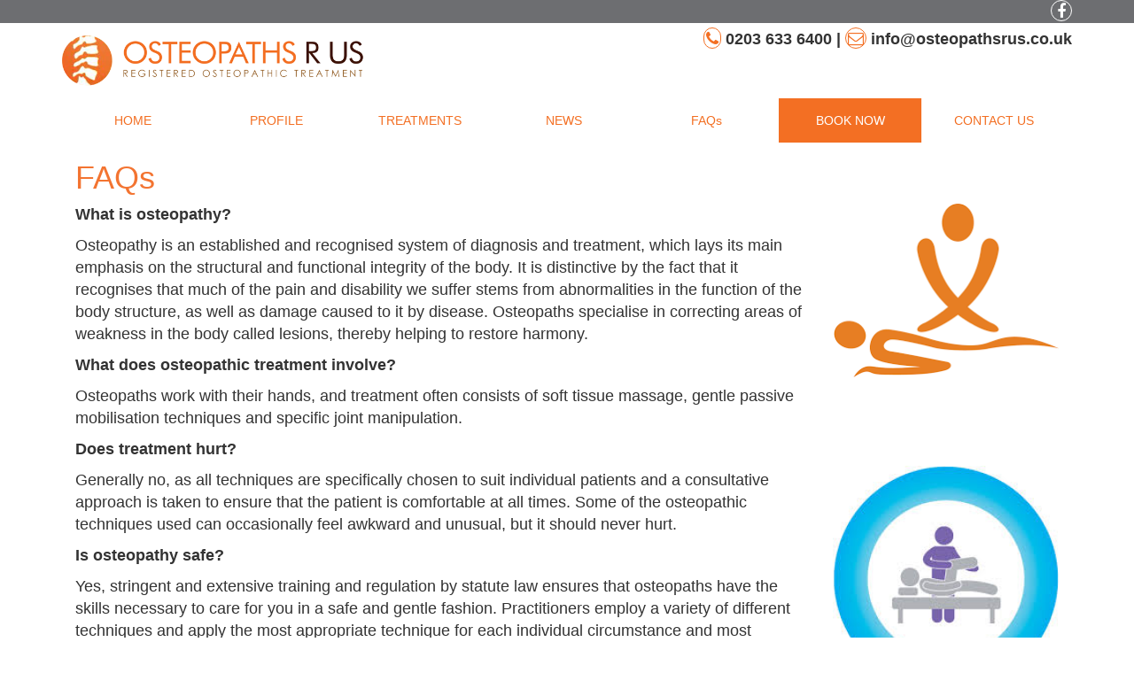

--- FILE ---
content_type: text/html; charset=UTF-8
request_url: https://www.osteopathsedgware.co.uk/faqs.php
body_size: 4795
content:
<!DOCTYPE HTML>

<head>
<title>Osteopaths R Us</title>
<meta charset="UTF-8">
<meta name="viewport" content="width=device-width, initial-scale=1">
<!-- do not alter bootstrap.min.css -->
<link rel="stylesheet" type="text/css" href="css/bootstrap.min.css" />
<link rel="stylesheet" type="text/css" href="css/styles.css" />
<link rel="stylesheet" type="text/css" href="css/css.css" />

 <link rel="icon" href="images/favicon.png"  sizes="16x16">
<link rel="stylesheet" type="text/css" href="font-awesome/css/font-awesome.css" />
<meta name="description" content="Osteopaths specialize in osteopathic treatment with the aim of helping individuals overcome vulnerability or injury and getting their bodies back to performing at their peak no matter age or levels of fitness." />
<meta name="keywords" content="Osteopathic Clinic, therapy, Lower and upper back pain, Neck pain, Whiplash, Disc injuries, Joint pain, Arthritis, Sports injuries, Tennis elbow">
<meta name="author" content="WTS Technologies">
<script src='https://www.google.com/recaptcha/api.js'></script>
<script src="js/jquery-1.11.3.min.js"></script>
<script src="js/bootstrap.min.js"></script>

</head>
<body>

<div id="popup-rating-widget"><script id="popup-rating-widget-script" src="https://widget.reviewability.com/js/popupWidget.min.js" data-gfspw="https://app.revu.cloud/popup-pixel/get/4b1decff2de955835b11f71318178f0661486e4a" async></script></div>
<header class="headBG">
  <div class="container-fluid top-bar">

    <div class="container ">

<div class="row">
    <div class="col-md-10 col-sm-10 col-md-offset-1" style="text-align: center;color:white;" >

</div>
  <div class="col-md-1 col-sm-1 ">


   <a href="https://www.facebook.com/Osteopathsrus-183572331690030/" target="_blank">
   <i class="fa fa-facebook white pull-right topI" aria-hidden="true"></i>
   </a>
  </div>
</div>

  </div>

  </div>
  <div class="container ">
    <div class="row">
      <div class="col-md-4 col-sm-4"> <a href="index.php"> <img alt="Logo" class="img-responsive mt-5 logo-img center-block" src="images/logo.png" style="width:100%"> </a> </div>
      <div class="col-md-8 col-sm-8" style="float:right;text-align:right;">

               <strong>  <span>

               <!-- <i class="fa fa-phone footer-phone"></i> <a href="tel:07850340644">07850 340644 </a> -->
               <i class="fa fa-phone footer-phone"></i> <a href="tel:02036336400">0203 633 6400 </a>
               |
               <i class="fa fa-envelope-o" aria-hidden="true"></i> <a href="mailto:info@osteopathsrus.co.uk">info@osteopathsrus.co.uk</a>  </span></strong>
        </div>
        </div>
        <div class="row">
          <div class="col-md-12 col-sm-12">

            <nav class="navbar navbar-default navbar-static-top mt-10 mb-0  no-padding">
              <div class="no-padding">
                <div class="navbar-header">
                  <button type="button" class="navbar-toggle collapsed" data-toggle="collapse" data-target="#navbar" aria-expanded="false" aria-controls="navbar"> <span class="sr-only">Toggle navigation</span> <span class="icon-bar"></span> <span class="icon-bar"></span> <span class="icon-bar"></span> </button>
                </div>
                <div id="navbar" class="navbar-collapse collapse" style="padding:0px!important;margin:0px!important;">
                  <ul class="nav navbar-nav" style="padding:0px!important;margin:0px!important;">
                    <li class="link"><a href="index.php"> HOME</a></li>
                    <li class="link"><a href="profile.php">PROFILE</a></li>
                    <li class="link"><a href="treatments.php">TREATMENTS</a></li>
                    <li class="link"><a href="news.php">NEWS</a></li>
                    <li class="link"><a href="faqs.php">FAQs</a></li>
                    <li class="link boxed12"><a style="" href="https://gurminder-panesar.uk1.cliniko.com/bookings" target="_blank">BOOK NOW</a></li>
                    <li class="link no-border"><a href="contact.php">CONTACT US</a></li>
                  </ul>
                </div>
                <!--/.nav-collapse -->
              </div>
            </nav>
          </div>
        </div>
      </div>

  <!-- Static navbar -->

</header>


<!-- start main content here -->

<div class="container">

	<div class="row">
    	<div class="col-md-12 col-sm-12">
         <!--<img src="images/banner.png" width="100%">-->
     <div class="col-md-9 col-sm-9">
          <h1>
            FAQs
          </h1>
    <p><strong>What is osteopathy?</strong></p>
    <p> Osteopathy   is an established and recognised system of diagnosis and treatment,   which lays its main emphasis on the structural and functional integrity   of the body. It is distinctive by the fact that it recognises that much   of the pain and disability we suffer stems from abnormalities in the   function of the body structure, as well as damage caused to it by   disease. Osteopaths specialise in correcting areas of weakness in the   body called lesions, thereby helping to restore harmony.</p>
    <p><strong> What does osteopathic treatment involve?</strong></p>
    <p> Osteopaths work with their hands, and treatment often consists of   soft tissue massage, gentle passive mobilisation techniques and   specific joint manipulation.</p>
    <p><strong> Does treatment hurt?</strong></p>
    <p> Generally no, as all techniques are specifically chosen to suit   individual patients and a consultative approach is taken to ensure that   the patient is comfortable at all times. Some of the osteopathic   techniques used can occasionally feel awkward and unusual, but it should   never hurt.</p>
    <p><strong> Is osteopathy safe?</strong></p>
    <p> Yes,   stringent and extensive training and regulation by statute law ensures   that osteopaths have the skills necessary to care for you in a safe and   gentle fashion. Practitioners employ a variety of different techniques   and apply the most appropriate technique for each individual   circumstance and most treatments are gentle. As osteopaths do not   prescribe medication or perform surgical procedures, we have an   excellent safety record as patients avoid the potential side effects of   medication and surgery. Osteopathy is a very safe and effective way not   only to treat babies but pregnant mothers as well.</p>
    <div></div>
    <p><strong> Who can be treated?</strong></p>
    <p> Age or status is no barrier to osteopathic care – we treat babies   from a few days old, to patients in their 90&rsquo;s plus, and everyone in   between.</p>
    <p><strong> Do I have to be referred by my doctor?</strong></p>
    <p> No. Although most GP&rsquo;s actively refer their patients to osteopaths no official referral is required.</p>
    <p><strong> What can I expect on my first visit? </strong></p>
    <p> When you visit an osteopath for the first time, a full case   history will be taken and you will be given an examination. You will   normally be asked to perform a simple series of movements. The osteopath   will then use a highly developed sense of touch, called palpation, to   identify any points of weakness or excessive strain throughout the body,   before going on to give you treatment. </p>
    <p><strong> Do I have to undress?</strong></p>
    <p> We care about your health and never want a state of undress to be   a barrier to you getting the treatment you need, so do express your   concerns and we will do our utmost to cater to your needs. In most   cases, light and loose clothing is suitable. Your privacy and modesty is   respected at all times. </p>
    <p><strong> How many treatments will I need?</strong></p>
    <p> While   the aim is to get you back to full health as quickly as possible,   osteopathy is patient centred, which means treatment is geared to you as   an individual. Each person is an individual and different in the way   they are made, the way they look after their bodies, and the way they   react to treatment, therefore the results of osteopathic care can vary   from person to person. Your rate of recovery will depend upon several   other factors including your age, general health, sensitivity to   treatment and activities in your life.</p>
    <p> Recovery also depends on how long and how severe your problem is.   Chronic conditions take longer to heal usually but this again depends   on the individual.</p>
    <p><strong> How do I know whether an osteopath is properly qualified?</strong></p>
    <p> Anyone practicing as an osteopath is required, by law, to be   registered with the General Osteopathic Council, established by The   Osteopaths Act, 1993. This ensures that patients have the same   safeguards as when visiting their doctor or dentist. All osteopaths must   carry public Indemnity Insurance  in order to be registered.</p>
    <p><strong> What's the difference between an osteopath, a chiropractor and a physiotherapist?</strong></p>
    <p> There are probably more similarities than differences as all are   classed as musculo-skeletal experts and treat mostly the same kinds of   conditions. Generally though, chiropractors tend to treat the spine only   and routinely use x-rays for diagnostic purposes. Physiotherapists on   the other hand tend to routinely prescribe rehabilitative exercises.</p>
    <p> Osteopaths treat the whole person and take other areas of the   body into consideration rather than just the area in pain. We look for   the underlying cause of the problem and diagnose through case history   notes, clinical examination and palpation. Osteopaths treat with 'hands   on' techniques, exercise prescription and postural rehabilitation.</p>

     </div>
    <div class="col-md-3 col-sm-3">
      <h1>&nbsp;

          </h1>
  <!--  <img src="http://via.placeholder.com/350x150"><br>
<br>

     <img src="http://via.placeholder.com/350x150">-->

     <img src="images/images.png" alt="Pain / Freedom / Osteopathyworks /  stretch / injury / joint pain / arthritis /  sport injury / craniosacral treatment /  Hands on treatment  / headaches and migraines " width="100%" class="mb-100" >

   <img src="images/images.jpeg" alt="Pain / Freedom / Osteopathyworks /  stretch / injury / joint pain / arthritis /  sport injury / craniosacral treatment /  Hands on treatment  / headaches and migraines " width="100%" class="mb-100" >

   <img src="images/images-2.jpeg" alt="Pain / Freedom / Osteopathyworks /  stretch / injury / joint pain / arthritis /  sport injury / craniosacral treatment /  Hands on treatment  / headaches and migraines" width="100%" class="mb-100" >

   <img src="images/images-3.jpeg" alt="Pain / Freedom / Osteopathyworks /  stretch / injury / joint pain / arthritis /  sport injury / craniosacral treatment /  Hands on treatment  / headaches and migraines" width="100%" class="mb-50" >

   <img src="images/th-3.jpeg" alt="Pain / Freedom / Osteopathyworks /  stretch / injury / joint pain / arthritis /  sport injury / craniosacral treatment /  Hands on treatment  / headaches and migraines " width="100%" class="mb-50" >
   <img src="images/th-2.jpeg" alt="Pain / Freedom / Osteopathyworks /  stretch / injury / joint pain / arthritis /  sport injury / craniosacral treatment /  Hands on treatment  / headaches and migraines " width="100%" class="mb-50" >
      </div>

      </div>
  </div>

</div>

<!-- end main content here -->


<footer class="footer-fluid-bg no-padding">		<!-- change footer-fluid-bg to same colour as footer if it needs to be fluid - default to white -->

      <div class="container footer pb-20">

	<div class="row">

		<div class="col-md-6 col-sm-6">
		    <h3 class="main-colour">Contact Us</h3>

          <p>The St. Brides Osteopathic Clinic - Edgware</p>
          <p>Oakley Surgery Addington Way  - Luton</p>

         <i class="fa fa-phone footer-phone"></i><a href="tel:07850340644"> 07850 340644</a> <br />
         <i class="fa fa-phone footer-phone"></i><a href="tel:02036336400"> 0203 633 6400 </a><br />

        <i class="fa fa-envelope-o" aria-hidden="true"></i>
        <a href="mailto:info@osteopathsrus.co.uk" target="_blank">info@osteopathsrus.co.uk</a><br />

        <i class="fa fa-facebook" aria-hidden="true"></i>
           <a href="https://www.facebook.com/Osteopathsrus-183572331690030/" target="_blank">Osteopathsrus
           </a>
           <br /><br />
		</div>
		<div class="col-md-6 col-sm-6">
		    <h3 class="main-colour">Registered with</h3>
			     <div class="row">
      				<div class="col-md-12 mb-30">
      			       <!--		<div class="social-media fb pull-left ml-0"><a href="#"><i class="fa fa-facebook"></i> </a> </div>
      					<div class="social-media pi pull-left"><a href="#"><i class="fa fa-pinterest"></i> </a> </div>
      					<div class="social-media tw pull-left"><a href="#"><i class="fa fa-twitter"></i> </a></div>
      					<div class="social-media in pull-left"><a href="#"><i class="fa fa-instagram"></i> </a> </div> -->

                          <img src="images/Registered.png" alt="Registered " width="100%"  />
      				</div>
			     </div>
		</div>

		<!-- <div class="col-md-4 col-sm-6">
		    <h3 class="main-colour">Site Map</h3>

		      <div class="row">
        			<div class="col-md-4 site-map col-sm-6">
            			<li><a href="index">Home</a></li>
            			<li><a href="about">Why Us</a></li>
            			<li><a href="gallery">Gallery</a></li>
            			<li><a href="blog">Blog</a></li>
        			</div>
        			<div class="col-md-6 site-map col-sm-6">
          			<li><a href="contact">Contact Us</a></li>
          			<li><a href="terms">T &amp; C's</a></li>
          			<li><a href="privacy">Privacy Policy</a></li>
          			<li><a href="cookies">Cookie Policy</a></li>
        			</div>
		      </div>

		</div> -->
		 <!-- <div class="col-md-3 col-sm-6">
		<h3 class="main-colour">Newsletter</h3>

		<form action="" method="post">

		<input type="text" name="email" class="form-control" placeholder="Email Address...">

		<button class="btn btn-default" type="button"> SEND </button>

		</form>

		</div> - -->

	</div>

	<div class="row">

		<div class="col-md-12 col-xs-12 website-design-by" style="text-align:center;">

          Copyright 2026 Osteopaths R Us. All rights Reserved. <a target="_blank" href="http://www.wtstechnologies.co.uk">Web Design</a> by WTS Technologies

      </div>

	</div>

      </div>

</footer>

</body>
</html>


--- FILE ---
content_type: text/css
request_url: https://www.osteopathsedgware.co.uk/css/styles.css
body_size: 5345
content:
/* header CSS section */

body{

		font-family:calibri, arial;
		font-size:16px;

	}

.r{ background:#FF0000 !important } /* red bg for debugging div backgrounds don't remove */
.g{ background:#008000 !important } /* green bg for debugging div backgrounds don't remove */
.b{ background:#0000FF !important } /* blue bg for debugging div backgrounds don't remove */

@media (min-width:768px){

	.no-padding{ padding:0 !important }
	.nav{ width:100% !important }

	}

	/* margin and padding classes up to 100px */

.mr-0{margin-right:0px}.ml-0{margin-left:0px}.mt-0{margin-top:0px}.mb-0{margin-bottom:0px}.pr-0{padding-right:0px}.pl-0{padding-left:0px}.pt-0{padding-top:0px}.pb-0{padding-bottom:0px}.mr-1{margin-right:1px}.ml-1{margin-left:1px}.mt-1{margin-top:1px}.mb-1{margin-bottom:1px}.pr-1{padding-right:1px}.pl-1{padding-left:1px}.pt-1{padding-top:1px}.pb-1{padding-bottom:1px}.mr-2{margin-right:2px}.ml-2{margin-left:2px}.mt-2{margin-top:2px}.mb-2{margin-bottom:2px}.pr-2{padding-right:2px}.pl-2{padding-left:2px}.pt-2{padding-top:2px}.pb-2{padding-bottom:2px}.mr-3{margin-right:3px}.ml-3{margin-left:3px}.mt-3{margin-top:3px}.mb-3{margin-bottom:3px}.pr-3{padding-right:3px}.pl-3{padding-left:3px}.pt-3{padding-top:3px}.pb-3{padding-bottom:3px}.mr-4{margin-right:4px}.ml-4{margin-left:4px}.mt-4{margin-top:4px}.mb-4{margin-bottom:4px}.pr-4{padding-right:4px}.pl-4{padding-left:4px}.pt-4{padding-top:4px}.pb-4{padding-bottom:4px}.mr-5{margin-right:5px}.ml-5{margin-left:5px}.mt-5{margin-top:5px}.mb-5{margin-bottom:5px}.pr-5{padding-right:5px}.pl-5{padding-left:5px}.pt-5{padding-top:5px}.pb-5{padding-bottom:5px}.mr-6{margin-right:6px}.ml-6{margin-left:6px}.mt-6{margin-top:6px}.mb-6{margin-bottom:6px}.pr-6{padding-right:6px}.pl-6{padding-left:6px}.pt-6{padding-top:6px}.pb-6{padding-bottom:6px}.mr-7{margin-right:7px}.ml-7{margin-left:7px}.mt-7{margin-top:7px}.mb-7{margin-bottom:7px}.pr-7{padding-right:7px}.pl-7{padding-left:7px}.pt-7{padding-top:7px}.pb-7{padding-bottom:7px}.mr-8{margin-right:8px}.ml-8{margin-left:8px}.mt-8{margin-top:8px}.mb-8{margin-bottom:8px}.pr-8{padding-right:8px}.pl-8{padding-left:8px}.pt-8{padding-top:8px}.pb-8{padding-bottom:8px}.mr-9{margin-right:9px}.ml-9{margin-left:9px}.mt-9{margin-top:9px}.mb-9{margin-bottom:9px}.pr-9{padding-right:9px}.pl-9{padding-left:9px}.pt-9{padding-top:9px}.pb-9{padding-bottom:9px}.mr-10{margin-right:10px}.ml-10{margin-left:10px}.mt-10{margin-top:10px}.mb-10{margin-bottom:10px}.pr-10{padding-right:10px}.pl-10{padding-left:10px}.pt-10{padding-top:10px}.pb-10{padding-bottom:10px}.mr-11{margin-right:11px}.ml-11{margin-left:11px}.mt-11{margin-top:11px}.mb-11{margin-bottom:11px}.pr-11{padding-right:11px}.pl-11{padding-left:11px}.pt-11{padding-top:11px}.pb-11{padding-bottom:11px}.mr-12{margin-right:12px}.ml-12{margin-left:12px}.mt-12{margin-top:12px}.mb-12{margin-bottom:12px}.pr-12{padding-right:12px}.pl-12{padding-left:12px}.pt-12{padding-top:12px}.pb-12{padding-bottom:12px}.mr-13{margin-right:13px}.ml-13{margin-left:13px}.mt-13{margin-top:13px}.mb-13{margin-bottom:13px}.pr-13{padding-right:13px}.pl-13{padding-left:13px}.pt-13{padding-top:13px}.pb-13{padding-bottom:13px}.mr-14{margin-right:14px}.ml-14{margin-left:14px}.mt-14{margin-top:14px}.mb-14{margin-bottom:14px}.pr-14{padding-right:14px}.pl-14{padding-left:14px}.pt-14{padding-top:14px}.pb-14{padding-bottom:14px}.mr-15{margin-right:15px}.ml-15{margin-left:15px}.mt-15{margin-top:15px}.mb-15{margin-bottom:15px}.pr-15{padding-right:15px}.pl-15{padding-left:15px}.pt-15{padding-top:15px}.pb-15{padding-bottom:15px}.mr-16{margin-right:16px}.ml-16{margin-left:16px}.mt-16{margin-top:16px}.mb-16{margin-bottom:16px}.pr-16{padding-right:16px}.pl-16{padding-left:16px}.pt-16{padding-top:16px}.pb-16{padding-bottom:16px}.mr-17{margin-right:17px}.ml-17{margin-left:17px}.mt-17{margin-top:17px}.mb-17{margin-bottom:17px}.pr-17{padding-right:17px}.pl-17{padding-left:17px}.pt-17{padding-top:17px}.pb-17{padding-bottom:17px}.mr-18{margin-right:18px}.ml-18{margin-left:18px}.mt-18{margin-top:18px}.mb-18{margin-bottom:18px}.pr-18{padding-right:18px}.pl-18{padding-left:18px}.pt-18{padding-top:18px}.pb-18{padding-bottom:18px}.mr-19{margin-right:19px}.ml-19{margin-left:19px}.mt-19{margin-top:19px}.mb-19{margin-bottom:19px}.pr-19{padding-right:19px}.pl-19{padding-left:19px}.pt-19{padding-top:19px}.pb-19{padding-bottom:19px}.mr-20{margin-right:20px}.ml-20{margin-left:20px}.mt-20{margin-top:20px}.mb-20{margin-bottom:20px}.pr-20{padding-right:20px}.pl-20{padding-left:20px}.pt-20{padding-top:20px}.pb-20{padding-bottom:20px}.mr-21{margin-right:21px}.ml-21{margin-left:21px}.mt-21{margin-top:21px}.mb-21{margin-bottom:21px}.pr-21{padding-right:21px}.pl-21{padding-left:21px}.pt-21{padding-top:21px}.pb-21{padding-bottom:21px}.mr-22{margin-right:22px}.ml-22{margin-left:22px}.mt-22{margin-top:22px}.mb-22{margin-bottom:22px}.pr-22{padding-right:22px}.pl-22{padding-left:22px}.pt-22{padding-top:22px}.pb-22{padding-bottom:22px}.mr-23{margin-right:23px}.ml-23{margin-left:23px}.mt-23{margin-top:23px}.mb-23{margin-bottom:23px}.pr-23{padding-right:23px}.pl-23{padding-left:23px}.pt-23{padding-top:23px}.pb-23{padding-bottom:23px}.mr-24{margin-right:24px}.ml-24{margin-left:24px}.mt-24{margin-top:24px}.mb-24{margin-bottom:24px}.pr-24{padding-right:24px}.pl-24{padding-left:24px}.pt-24{padding-top:24px}.pb-24{padding-bottom:24px}.mr-25{margin-right:25px}.ml-25{margin-left:25px}.mt-25{margin-top:25px}.mb-25{margin-bottom:25px}.pr-25{padding-right:25px}.pl-25{padding-left:25px}.pt-25{padding-top:25px}.pb-25{padding-bottom:25px}.mr-26{margin-right:26px}.ml-26{margin-left:26px}.mt-26{margin-top:26px}.mb-26{margin-bottom:26px}.pr-26{padding-right:26px}.pl-26{padding-left:26px}.pt-26{padding-top:26px}.pb-26{padding-bottom:26px}.mr-27{margin-right:27px}.ml-27{margin-left:27px}.mt-27{margin-top:27px}.mb-27{margin-bottom:27px}.pr-27{padding-right:27px}.pl-27{padding-left:27px}.pt-27{padding-top:27px}.pb-27{padding-bottom:27px}.mr-28{margin-right:28px}.ml-28{margin-left:28px}.mt-28{margin-top:28px}.mb-28{margin-bottom:28px}.pr-28{padding-right:28px}.pl-28{padding-left:28px}.pt-28{padding-top:28px}.pb-28{padding-bottom:28px}.mr-29{margin-right:29px}.ml-29{margin-left:29px}.mt-29{margin-top:29px}.mb-29{margin-bottom:29px}.pr-29{padding-right:29px}.pl-29{padding-left:29px}.pt-29{padding-top:29px}.pb-29{padding-bottom:29px}.mr-30{margin-right:30px}.ml-30{margin-left:30px}.mt-30{margin-top:30px}.mb-30{margin-bottom:30px}.pr-30{padding-right:30px}.pl-30{padding-left:30px}.pt-30{padding-top:30px}.pb-30{padding-bottom:30px}.mr-31{margin-right:31px}.ml-31{margin-left:31px}.mt-31{margin-top:31px}.mb-31{margin-bottom:31px}.pr-31{padding-right:31px}.pl-31{padding-left:31px}.pt-31{padding-top:31px}.pb-31{padding-bottom:31px}.mr-32{margin-right:32px}.ml-32{margin-left:32px}.mt-32{margin-top:32px}.mb-32{margin-bottom:32px}.pr-32{padding-right:32px}.pl-32{padding-left:32px}.pt-32{padding-top:32px}.pb-32{padding-bottom:32px}.mr-33{margin-right:33px}.ml-33{margin-left:33px}.mt-33{margin-top:33px}.mb-33{margin-bottom:33px}.pr-33{padding-right:33px}.pl-33{padding-left:33px}.pt-33{padding-top:33px}.pb-33{padding-bottom:33px}.mr-34{margin-right:34px}.ml-34{margin-left:34px}.mt-34{margin-top:34px}.mb-34{margin-bottom:34px}.pr-34{padding-right:34px}.pl-34{padding-left:34px}.pt-34{padding-top:34px}.pb-34{padding-bottom:34px}.mr-35{margin-right:35px}.ml-35{margin-left:35px}.mt-35{margin-top:35px}.mb-35{margin-bottom:35px}.pr-35{padding-right:35px}.pl-35{padding-left:35px}.pt-35{padding-top:35px}.pb-35{padding-bottom:35px}.mr-36{margin-right:36px}.ml-36{margin-left:36px}.mt-36{margin-top:36px}.mb-36{margin-bottom:36px}.pr-36{padding-right:36px}.pl-36{padding-left:36px}.pt-36{padding-top:36px}.pb-36{padding-bottom:36px}.mr-37{margin-right:37px}.ml-37{margin-left:37px}.mt-37{margin-top:37px}.mb-37{margin-bottom:37px}.pr-37{padding-right:37px}.pl-37{padding-left:37px}.pt-37{padding-top:37px}.pb-37{padding-bottom:37px}.mr-38{margin-right:38px}.ml-38{margin-left:38px}.mt-38{margin-top:38px}.mb-38{margin-bottom:38px}.pr-38{padding-right:38px}.pl-38{padding-left:38px}.pt-38{padding-top:38px}.pb-38{padding-bottom:38px}.mr-39{margin-right:39px}.ml-39{margin-left:39px}.mt-39{margin-top:39px}.mb-39{margin-bottom:39px}.pr-39{padding-right:39px}.pl-39{padding-left:39px}.pt-39{padding-top:39px}.pb-39{padding-bottom:39px}.mr-40{margin-right:40px}.ml-40{margin-left:40px}.mt-40{margin-top:40px}.mb-40{margin-bottom:40px}.pr-40{padding-right:40px}.pl-40{padding-left:40px}.pt-40{padding-top:40px}.pb-40{padding-bottom:40px}.mr-41{margin-right:41px}.ml-41{margin-left:41px}.mt-41{margin-top:41px}.mb-41{margin-bottom:41px}.pr-41{padding-right:41px}.pl-41{padding-left:41px}.pt-41{padding-top:41px}.pb-41{padding-bottom:41px}.mr-42{margin-right:42px}.ml-42{margin-left:42px}.mt-42{margin-top:42px}.mb-42{margin-bottom:42px}.pr-42{padding-right:42px}.pl-42{padding-left:42px}.pt-42{padding-top:42px}.pb-42{padding-bottom:42px}.mr-43{margin-right:43px}.ml-43{margin-left:43px}.mt-43{margin-top:43px}.mb-43{margin-bottom:43px}.pr-43{padding-right:43px}.pl-43{padding-left:43px}.pt-43{padding-top:43px}.pb-43{padding-bottom:43px}.mr-44{margin-right:44px}.ml-44{margin-left:44px}.mt-44{margin-top:44px}.mb-44{margin-bottom:44px}.pr-44{padding-right:44px}.pl-44{padding-left:44px}.pt-44{padding-top:44px}.pb-44{padding-bottom:44px}.mr-45{margin-right:45px}.ml-45{margin-left:45px}.mt-45{margin-top:45px}.mb-45{margin-bottom:45px}.pr-45{padding-right:45px}.pl-45{padding-left:45px}.pt-45{padding-top:45px}.pb-45{padding-bottom:45px}.mr-46{margin-right:46px}.ml-46{margin-left:46px}.mt-46{margin-top:46px}.mb-46{margin-bottom:46px}.pr-46{padding-right:46px}.pl-46{padding-left:46px}.pt-46{padding-top:46px}.pb-46{padding-bottom:46px}.mr-47{margin-right:47px}.ml-47{margin-left:47px}.mt-47{margin-top:47px}.mb-47{margin-bottom:47px}.pr-47{padding-right:47px}.pl-47{padding-left:47px}.pt-47{padding-top:47px}.pb-47{padding-bottom:47px}.mr-48{margin-right:48px}.ml-48{margin-left:48px}.mt-48{margin-top:48px}.mb-48{margin-bottom:48px}.pr-48{padding-right:48px}.pl-48{padding-left:48px}.pt-48{padding-top:48px}.pb-48{padding-bottom:48px}.mr-49{margin-right:49px}.ml-49{margin-left:49px}.mt-49{margin-top:49px}.mb-49{margin-bottom:49px}.pr-49{padding-right:49px}.pl-49{padding-left:49px}.pt-49{padding-top:49px}.pb-49{padding-bottom:49px}.mr-50{margin-right:50px}.ml-50{margin-left:50px}.mt-50{margin-top:50px}.mb-50{margin-bottom:50px}.pr-50{padding-right:50px}.pl-50{padding-left:50px}.pt-50{padding-top:50px}.pb-50{padding-bottom:50px}.mr-51{margin-right:51px}.ml-51{margin-left:51px}.mt-51{margin-top:51px}.mb-51{margin-bottom:51px}.pr-51{padding-right:51px}.pl-51{padding-left:51px}.pt-51{padding-top:51px}.pb-51{padding-bottom:51px}.mr-52{margin-right:52px}.ml-52{margin-left:52px}.mt-52{margin-top:52px}.mb-52{margin-bottom:52px}.pr-52{padding-right:52px}.pl-52{padding-left:52px}.pt-52{padding-top:52px}.pb-52{padding-bottom:52px}.mr-53{margin-right:53px}.ml-53{margin-left:53px}.mt-53{margin-top:53px}.mb-53{margin-bottom:53px}.pr-53{padding-right:53px}.pl-53{padding-left:53px}.pt-53{padding-top:53px}.pb-53{padding-bottom:53px}.mr-54{margin-right:54px}.ml-54{margin-left:54px}.mt-54{margin-top:54px}.mb-54{margin-bottom:54px}.pr-54{padding-right:54px}.pl-54{padding-left:54px}.pt-54{padding-top:54px}.pb-54{padding-bottom:54px}.mr-55{margin-right:55px}.ml-55{margin-left:55px}.mt-55{margin-top:55px}.mb-55{margin-bottom:55px}.pr-55{padding-right:55px}.pl-55{padding-left:55px}.pt-55{padding-top:55px}.pb-55{padding-bottom:55px}.mr-56{margin-right:56px}.ml-56{margin-left:56px}.mt-56{margin-top:56px}.mb-56{margin-bottom:56px}.pr-56{padding-right:56px}.pl-56{padding-left:56px}.pt-56{padding-top:56px}.pb-56{padding-bottom:56px}.mr-57{margin-right:57px}.ml-57{margin-left:57px}.mt-57{margin-top:57px}.mb-57{margin-bottom:57px}.pr-57{padding-right:57px}.pl-57{padding-left:57px}.pt-57{padding-top:57px}.pb-57{padding-bottom:57px}.mr-58{margin-right:58px}.ml-58{margin-left:58px}.mt-58{margin-top:58px}.mb-58{margin-bottom:58px}.pr-58{padding-right:58px}.pl-58{padding-left:58px}.pt-58{padding-top:58px}.pb-58{padding-bottom:58px}.mr-59{margin-right:59px}.ml-59{margin-left:59px}.mt-59{margin-top:59px}.mb-59{margin-bottom:59px}.pr-59{padding-right:59px}.pl-59{padding-left:59px}.pt-59{padding-top:59px}.pb-59{padding-bottom:59px}.mr-60{margin-right:60px}.ml-60{margin-left:60px}.mt-60{margin-top:60px}.mb-60{margin-bottom:60px}.pr-60{padding-right:60px}.pl-60{padding-left:60px}.pt-60{padding-top:60px}.pb-60{padding-bottom:60px}.mr-61{margin-right:61px}.ml-61{margin-left:61px}.mt-61{margin-top:61px}.mb-61{margin-bottom:61px}.pr-61{padding-right:61px}.pl-61{padding-left:61px}.pt-61{padding-top:61px}.pb-61{padding-bottom:61px}.mr-62{margin-right:62px}.ml-62{margin-left:62px}.mt-62{margin-top:62px}.mb-62{margin-bottom:62px}.pr-62{padding-right:62px}.pl-62{padding-left:62px}.pt-62{padding-top:62px}.pb-62{padding-bottom:62px}.mr-63{margin-right:63px}.ml-63{margin-left:63px}.mt-63{margin-top:63px}.mb-63{margin-bottom:63px}.pr-63{padding-right:63px}.pl-63{padding-left:63px}.pt-63{padding-top:63px}.pb-63{padding-bottom:63px}.mr-64{margin-right:64px}.ml-64{margin-left:64px}.mt-64{margin-top:64px}.mb-64{margin-bottom:64px}.pr-64{padding-right:64px}.pl-64{padding-left:64px}.pt-64{padding-top:64px}.pb-64{padding-bottom:64px}.mr-65{margin-right:65px}.ml-65{margin-left:65px}.mt-65{margin-top:65px}.mb-65{margin-bottom:65px}.pr-65{padding-right:65px}.pl-65{padding-left:65px}.pt-65{padding-top:65px}.pb-65{padding-bottom:65px}.mr-66{margin-right:66px}.ml-66{margin-left:66px}.mt-66{margin-top:66px}.mb-66{margin-bottom:66px}.pr-66{padding-right:66px}.pl-66{padding-left:66px}.pt-66{padding-top:66px}.pb-66{padding-bottom:66px}.mr-67{margin-right:67px}.ml-67{margin-left:67px}.mt-67{margin-top:67px}.mb-67{margin-bottom:67px}.pr-67{padding-right:67px}.pl-67{padding-left:67px}.pt-67{padding-top:67px}.pb-67{padding-bottom:67px}.mr-68{margin-right:68px}.ml-68{margin-left:68px}.mt-68{margin-top:68px}.mb-68{margin-bottom:68px}.pr-68{padding-right:68px}.pl-68{padding-left:68px}.pt-68{padding-top:68px}.pb-68{padding-bottom:68px}.mr-69{margin-right:69px}.ml-69{margin-left:69px}.mt-69{margin-top:69px}.mb-69{margin-bottom:69px}.pr-69{padding-right:69px}.pl-69{padding-left:69px}.pt-69{padding-top:69px}.pb-69{padding-bottom:69px}.mr-70{margin-right:70px}.ml-70{margin-left:70px}.mt-70{margin-top:70px}.mb-70{margin-bottom:70px}.pr-70{padding-right:70px}.pl-70{padding-left:70px}.pt-70{padding-top:70px}.pb-70{padding-bottom:70px}.mr-71{margin-right:71px}.ml-71{margin-left:71px}.mt-71{margin-top:71px}.mb-71{margin-bottom:71px}.pr-71{padding-right:71px}.pl-71{padding-left:71px}.pt-71{padding-top:71px}.pb-71{padding-bottom:71px}.mr-72{margin-right:72px}.ml-72{margin-left:72px}.mt-72{margin-top:72px}.mb-72{margin-bottom:72px}.pr-72{padding-right:72px}.pl-72{padding-left:72px}.pt-72{padding-top:72px}.pb-72{padding-bottom:72px}.mr-73{margin-right:73px}.ml-73{margin-left:73px}.mt-73{margin-top:73px}.mb-73{margin-bottom:73px}.pr-73{padding-right:73px}.pl-73{padding-left:73px}.pt-73{padding-top:73px}.pb-73{padding-bottom:73px}.mr-74{margin-right:74px}.ml-74{margin-left:74px}.mt-74{margin-top:74px}.mb-74{margin-bottom:74px}.pr-74{padding-right:74px}.pl-74{padding-left:74px}.pt-74{padding-top:74px}.pb-74{padding-bottom:74px}.mr-75{margin-right:75px}.ml-75{margin-left:75px}.mt-75{margin-top:75px}.mb-75{margin-bottom:75px}.pr-75{padding-right:75px}.pl-75{padding-left:75px}.pt-75{padding-top:75px}.pb-75{padding-bottom:75px}.mr-76{margin-right:76px}.ml-76{margin-left:76px}.mt-76{margin-top:76px}.mb-76{margin-bottom:76px}.pr-76{padding-right:76px}.pl-76{padding-left:76px}.pt-76{padding-top:76px}.pb-76{padding-bottom:76px}.mr-77{margin-right:77px}.ml-77{margin-left:77px}.mt-77{margin-top:77px}.mb-77{margin-bottom:77px}.pr-77{padding-right:77px}.pl-77{padding-left:77px}.pt-77{padding-top:77px}.pb-77{padding-bottom:77px}.mr-78{margin-right:78px}.ml-78{margin-left:78px}.mt-78{margin-top:78px}.mb-78{margin-bottom:78px}.pr-78{padding-right:78px}.pl-78{padding-left:78px}.pt-78{padding-top:78px}.pb-78{padding-bottom:78px}.mr-79{margin-right:79px}.ml-79{margin-left:79px}.mt-79{margin-top:79px}.mb-79{margin-bottom:79px}.pr-79{padding-right:79px}.pl-79{padding-left:79px}.pt-79{padding-top:79px}.pb-79{padding-bottom:79px}.mr-80{margin-right:80px}.ml-80{margin-left:80px}.mt-80{margin-top:80px}.mb-80{margin-bottom:80px}.pr-80{padding-right:80px}.pl-80{padding-left:80px}.pt-80{padding-top:80px}.pb-80{padding-bottom:80px}.mr-81{margin-right:81px}.ml-81{margin-left:81px}.mt-81{margin-top:81px}.mb-81{margin-bottom:81px}.pr-81{padding-right:81px}.pl-81{padding-left:81px}.pt-81{padding-top:81px}.pb-81{padding-bottom:81px}.mr-82{margin-right:82px}.ml-82{margin-left:82px}.mt-82{margin-top:82px}.mb-82{margin-bottom:82px}.pr-82{padding-right:82px}.pl-82{padding-left:82px}.pt-82{padding-top:82px}.pb-82{padding-bottom:82px}.mr-83{margin-right:83px}.ml-83{margin-left:83px}.mt-83{margin-top:83px}.mb-83{margin-bottom:83px}.pr-83{padding-right:83px}.pl-83{padding-left:83px}.pt-83{padding-top:83px}.pb-83{padding-bottom:83px}.mr-84{margin-right:84px}.ml-84{margin-left:84px}.mt-84{margin-top:84px}.mb-84{margin-bottom:84px}.pr-84{padding-right:84px}.pl-84{padding-left:84px}.pt-84{padding-top:84px}.pb-84{padding-bottom:84px}.mr-85{margin-right:85px}.ml-85{margin-left:85px}.mt-85{margin-top:85px}.mb-85{margin-bottom:85px}.pr-85{padding-right:85px}.pl-85{padding-left:85px}.pt-85{padding-top:85px}.pb-85{padding-bottom:85px}.mr-86{margin-right:86px}.ml-86{margin-left:86px}.mt-86{margin-top:86px}.mb-86{margin-bottom:86px}.pr-86{padding-right:86px}.pl-86{padding-left:86px}.pt-86{padding-top:86px}.pb-86{padding-bottom:86px}.mr-87{margin-right:87px}.ml-87{margin-left:87px}.mt-87{margin-top:87px}.mb-87{margin-bottom:87px}.pr-87{padding-right:87px}.pl-87{padding-left:87px}.pt-87{padding-top:87px}.pb-87{padding-bottom:87px}.mr-88{margin-right:88px}.ml-88{margin-left:88px}.mt-88{margin-top:88px}.mb-88{margin-bottom:88px}.pr-88{padding-right:88px}.pl-88{padding-left:88px}.pt-88{padding-top:88px}.pb-88{padding-bottom:88px}.mr-89{margin-right:89px}.ml-89{margin-left:89px}.mt-89{margin-top:89px}.mb-89{margin-bottom:89px}.pr-89{padding-right:89px}.pl-89{padding-left:89px}.pt-89{padding-top:89px}.pb-89{padding-bottom:89px}.mr-90{margin-right:90px}.ml-90{margin-left:90px}.mt-90{margin-top:90px}.mb-90{margin-bottom:90px}.pr-90{padding-right:90px}.pl-90{padding-left:90px}.pt-90{padding-top:90px}.pb-90{padding-bottom:90px}.mr-91{margin-right:91px}.ml-91{margin-left:91px}.mt-91{margin-top:91px}.mb-91{margin-bottom:91px}.pr-91{padding-right:91px}.pl-91{padding-left:91px}.pt-91{padding-top:91px}.pb-91{padding-bottom:91px}.mr-92{margin-right:92px}.ml-92{margin-left:92px}.mt-92{margin-top:92px}.mb-92{margin-bottom:92px}.pr-92{padding-right:92px}.pl-92{padding-left:92px}.pt-92{padding-top:92px}.pb-92{padding-bottom:92px}.mr-93{margin-right:93px}.ml-93{margin-left:93px}.mt-93{margin-top:93px}.mb-93{margin-bottom:93px}.pr-93{padding-right:93px}.pl-93{padding-left:93px}.pt-93{padding-top:93px}.pb-93{padding-bottom:93px}.mr-94{margin-right:94px}.ml-94{margin-left:94px}.mt-94{margin-top:94px}.mb-94{margin-bottom:94px}.pr-94{padding-right:94px}.pl-94{padding-left:94px}.pt-94{padding-top:94px}.pb-94{padding-bottom:94px}.mr-95{margin-right:95px}.ml-95{margin-left:95px}.mt-95{margin-top:95px}.mb-95{margin-bottom:95px}.pr-95{padding-right:95px}.pl-95{padding-left:95px}.pt-95{padding-top:95px}.pb-95{padding-bottom:95px}.mr-96{margin-right:96px}.ml-96{margin-left:96px}.mt-96{margin-top:96px}.mb-96{margin-bottom:96px}.pr-96{padding-right:96px}.pl-96{padding-left:96px}.pt-96{padding-top:96px}.pb-96{padding-bottom:96px}.mr-97{margin-right:97px}.ml-97{margin-left:97px}.mt-97{margin-top:97px}.mb-97{margin-bottom:97px}.pr-97{padding-right:97px}.pl-97{padding-left:97px}.pt-97{padding-top:97px}.pb-97{padding-bottom:97px}.mr-98{margin-right:98px}.ml-98{margin-left:98px}.mt-98{margin-top:98px}.mb-98{margin-bottom:98px}.pr-98{padding-right:98px}.pl-98{padding-left:98px}.pt-98{padding-top:98px}.pb-98{padding-bottom:98px}.mr-99{margin-right:99px}.ml-99{margin-left:99px}.mt-99{margin-top:99px}.mb-99{margin-bottom:99px}.pr-99{padding-right:99px}.pl-99{padding-left:99px}.pt-99{padding-top:99px}.pb-99{padding-bottom:99px}.mr-100{margin-right:100px}.ml-100{margin-left:100px}.mt-100{margin-top:100px}.mb-100{margin-bottom:100px}.pr-100{padding-right:100px}.pl-100{padding-left:100px}.pt-100{padding-top:100px}.pb-100{padding-bottom:100px}

.ml-0{ margin-left:0px !important }
.pt-0{ padding-top:0px !important }

.icon-bar{ background:#6d6e71 !important }
.navbar-toggle{ background:#fff }
.navbar-default .navbar-toggle:focus, .navbar-default .navbar-toggle:hover{ background:#fff }

.no-border{ border:0 !important }

.dropdown-menu > li > a{ color:#fff; font-size:14px; text-align:center }

.dropdown-menu > li > a:focus, .dropdown-menu > li > a:hover{

	background:#6f6f6f;
	color:#fff;

}

.dropdown-menu{ background:#6d6e71;border-radius:0; width:100%; border:1px solid #fff !important }

.navbar-default .navbar-nav>.open>a,.navbar-default .navbar-nav>.open>a:focus,.navbar-default .navbar-nav>.open>a:hover{color:#6f6f6f;background-color:#fff}

.nav > li > a:hover, .nav > li > a:focus {
    background-color: #fff !important;
	color:#6f6f6f !important;
}

.nav > li > a {
	color:#f36f23 !important; padding-left:0px; padding-right:0px;margin-left:0px;margin-right: 0px; font-size:14px;width:100%;text-align:center;margin:0 !important
}

.nav > .boxed12 > a{
	color:white !important; background-color: #f36f23 !important; padding-left:0px; padding-right:0px;margin-left:0px;margin-right: 0px; font-size:14px;width:100%;text-align:center;margin:0 !important
}

.nav > .boxed12 > a:hover, .nav > .boxed12 > a:focus {
    background-color: #f36f23 !important;
		color:white !important;
		 font-size:16px;
}

/* .link width depends on how many links there are. eg 5 links would be 20% */

.nav > .link { width:14.2%;border-right:1px solid #fff }

@media (max-width: 1199px) {

	.need-help-div{ padding-top:6px !important }

}

@media (min-width:768px) and (max-width: 991px) {

.social-media-div{ display:none !important }
.need-help{ font-size:20px !important }
.phone-number{ font-size:20px !important }

}



@media (max-width: 767px) {

.social-media-div{ display:none !important }
.need-help{ font-size:15px !important }
.phone-number{ font-size:15px !important }
.logo-img{ width:80% }
.need-help-div{  text-align: center; }
.nav > .link { width:100%;border-right:0 }

  .navbar-default .navbar-nav .open .dropdown-menu > li > a {
    color: #fff;
	text-align:center
  }
  .navbar-default .navbar-nav .open .dropdown-menu > li > a:hover,
  .navbar-default .navbar-nav .open .dropdown-menu > li > a:focus {
    color: #fff;
    background-color: transparent;
  }
  .navbar-default .navbar-nav .open .dropdown-menu > .active > a,
  .navbar-default .navbar-nav .open .dropdown-menu > .active > a:hover,
  .navbar-default .navbar-nav .open .dropdown-menu > .active > a:focus {
    color: #fff;
    background-color: transparent;
  }
  .navbar-default .navbar-nav .open .dropdown-menu > .disabled > a,
  .navbar-default .navbar-nav .open .dropdown-menu > .disabled > a:hover,
  .navbar-default .navbar-nav .open .dropdown-menu > .disabled > a:focus {
    color: #fff;
    background-color: transparent;
  }

  .dropdown-menu{ border:0 !important; }

.navbar-nav .open .dropdown-menu .dropdown-header, .navbar-nav .open .dropdown-menu > li > a{

	padding:10px 0px 10px 0px;

}

}

.navbar-default{background-color:#fff; border:0}
.need-help-div{ padding-top:24px }
.social-media-div{ padding-top:5px }
.top-bar{ background:#6d6e71;height:26px;margin-bottom:5px }
.social-media{ height:24px;width:24px;border-radius:24px;text-align:center; color:#fff; float:right;margin-left:5px; padding-top:1px !important }
.social-media.fb{ background:#345188; }
.social-media.tw{ background:#37A1C8; }
.social-media.in{ background:#09608B; }
.social-media.pi{ background:#E71F28 }
.social-media a, .social-media a:hover{ color:#fff }
.need-help{ font-size:28px }
.main-colour{ color:#f36f23 }
.secondary-colour{ color:#6d6e71 }
.white{ color:#fff }
.phone-number{ font-size:28px }
.active{ background:#6d6e71 !important }

/* End header CSS section */


/* footer CSS section */

.footer{ background:#d1d2d4; }
.footer-fluid-bg{ background:#d1d2d4;border-top:#d1d2d4 1px solid }
.footer-hr{   border-top: 1px dashed #DBDBDB; margin:0 }
.footer-phone, .footer-envelope{ width:20px }
.website-design-by{ font-size:12px; margin-top:-18px; color:#7C7C7C }
.site-map > a{ color:inherit }
.site-map li{ list-style:none }
.site-map li a{ color:#333 }

input[type=text]{ border:0; border-radius:0 }
.btn-default{ background: #6d6e71; border:0; color:#fff; border-radius:0;margin-top:20px }
.btn-default:hover{ background:#6f6f6f;color:#fff }

@media (max-width:991px){

	.website-design-by{ font-size:12px; margin-top:20px; color:#7C7C7C; text-align:left }

	}

@media (max-width:767px){

	.site-map li a{ display:block;padding:4px 0px 4px 0px; border-bottom:1px dashed #DBD2D7 }
	.footer-fluid-bg{ background:#F6F4F5 }

	}

/* End footer CSS section */


--- FILE ---
content_type: text/css
request_url: https://www.osteopathsedgware.co.uk/css/css.css
body_size: 209
content:
@charset "utf-8";
/* CSS Document */

.lipdmd {
	padding-left: 15px !important;
	margin-left: 0px !important;
}
a {
	color: inherit;
}
a:hover {
	color: inherit;
}
h1, h2, h3, h4 {
	color: #f37431;
}
.gborder {
	border: #bcbdc0 1px solid;
}

i {
	height: 24px;
	width: 24px;
	border-radius: 24px;
	border: #f36f23 1px solid!important;
	text-align: center!important;
	color: #f36f23 !important;
	padding-top:3px !important;
	margin-bottom:5px;
}
.topI
{	height: 24px;
	width: 24px;
	border-radius: 24px;
	border: #fff 1px solid!important;
	text-align: center!important;
	color: #fff !important;
	padding-top:3px !important;
	margin-bottom:5px;}
body,p
{ font-size:18px}

	.org li
{
	color:#f36f23;
	}
	.black
	{
		color:#000;
		}